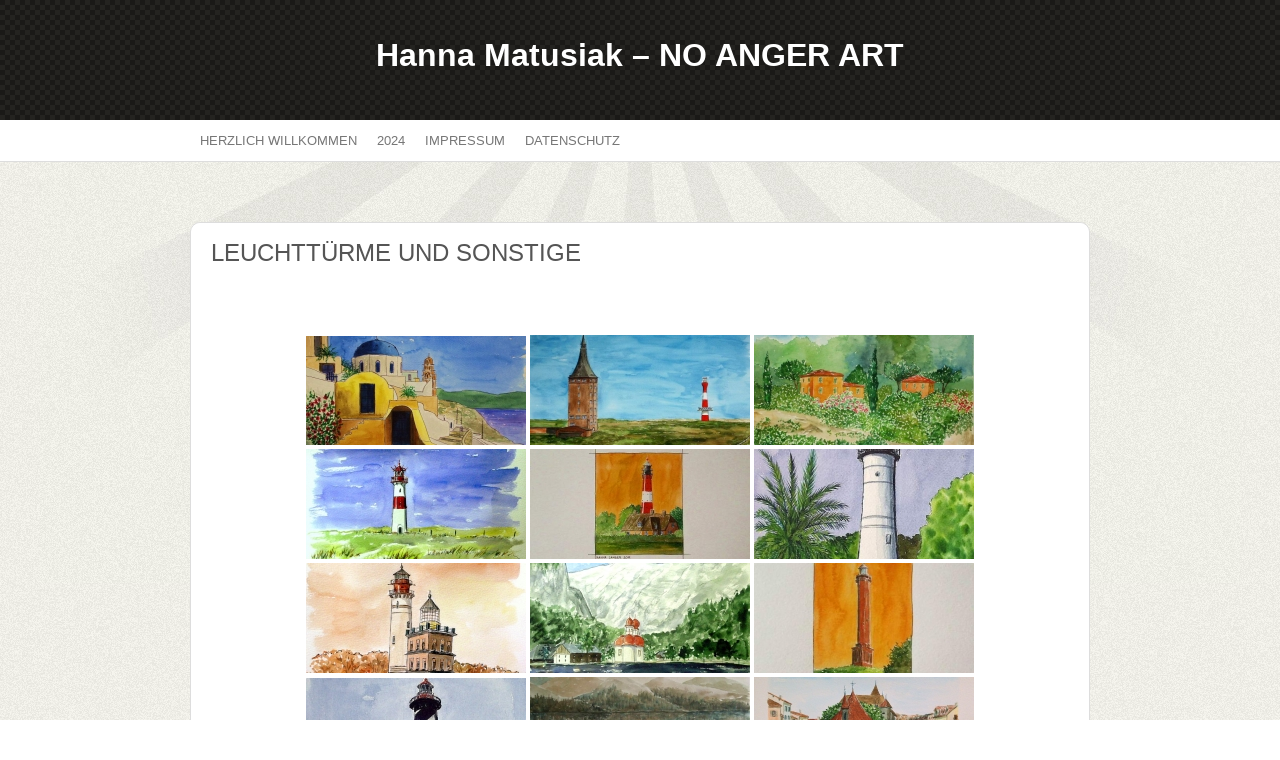

--- FILE ---
content_type: text/html; charset=UTF-8
request_url: http://www.hannalanger.de/leuchtturme-und-sonstige/
body_size: 7054
content:
<!DOCTYPE html PUBLIC "-//W3C//DTD XHTML 1.0 Transitional//EN" "http://www.w3.org/TR/xhtml1/DTD/xhtml1-transitional.dtd">
<html xmlns="http://www.w3.org/1999/xhtml" lang="de">
<head profile="http://gmpg.org/xfn/11">
<meta http-equiv="Content-Type" content="text/html; charset=UTF-8" />
<title>LEUCHTTÜRME UND SONSTIGE | Hanna Matusiak &#8211; NO ANGER ART	</title>
<link rel="shortcut icon" href="http://www.hannalanger.de/wp-content/themes/Framed/favicon.ico" />
<meta name="generator" content="WordPress 5.8.12" />
<link rel="stylesheet" href="http://www.hannalanger.de/wp-content/themes/Framed/style.css" type="text/css" media="screen" />



<link rel="alternate" type="application/rss+xml" title="Hanna Matusiak &#8211; NO ANGER ART RSS Feed" href="http://www.hannalanger.de/feed/" />
<link rel="alternate" type="application/atom+xml" title="Hanna Matusiak &#8211; NO ANGER ART Atom Feed" href="http://www.hannalanger.de/feed/atom/" />
<link rel="pingback" href="http://www.hannalanger.de/xmlrpc.php" />


<meta name='robots' content='max-image-preview:large' />
<link rel='dns-prefetch' href='//use.fontawesome.com' />
<link rel='dns-prefetch' href='//s.w.org' />
<link rel="alternate" type="application/rss+xml" title="Hanna Matusiak - NO ANGER ART &raquo; LEUCHTTÜRME UND SONSTIGE Kommentar-Feed" href="http://www.hannalanger.de/leuchtturme-und-sonstige/feed/" />
		<script type="text/javascript">
			window._wpemojiSettings = {"baseUrl":"https:\/\/s.w.org\/images\/core\/emoji\/13.1.0\/72x72\/","ext":".png","svgUrl":"https:\/\/s.w.org\/images\/core\/emoji\/13.1.0\/svg\/","svgExt":".svg","source":{"concatemoji":"http:\/\/www.hannalanger.de\/wp-includes\/js\/wp-emoji-release.min.js?ver=5.8.12"}};
			!function(e,a,t){var n,r,o,i=a.createElement("canvas"),p=i.getContext&&i.getContext("2d");function s(e,t){var a=String.fromCharCode;p.clearRect(0,0,i.width,i.height),p.fillText(a.apply(this,e),0,0);e=i.toDataURL();return p.clearRect(0,0,i.width,i.height),p.fillText(a.apply(this,t),0,0),e===i.toDataURL()}function c(e){var t=a.createElement("script");t.src=e,t.defer=t.type="text/javascript",a.getElementsByTagName("head")[0].appendChild(t)}for(o=Array("flag","emoji"),t.supports={everything:!0,everythingExceptFlag:!0},r=0;r<o.length;r++)t.supports[o[r]]=function(e){if(!p||!p.fillText)return!1;switch(p.textBaseline="top",p.font="600 32px Arial",e){case"flag":return s([127987,65039,8205,9895,65039],[127987,65039,8203,9895,65039])?!1:!s([55356,56826,55356,56819],[55356,56826,8203,55356,56819])&&!s([55356,57332,56128,56423,56128,56418,56128,56421,56128,56430,56128,56423,56128,56447],[55356,57332,8203,56128,56423,8203,56128,56418,8203,56128,56421,8203,56128,56430,8203,56128,56423,8203,56128,56447]);case"emoji":return!s([10084,65039,8205,55357,56613],[10084,65039,8203,55357,56613])}return!1}(o[r]),t.supports.everything=t.supports.everything&&t.supports[o[r]],"flag"!==o[r]&&(t.supports.everythingExceptFlag=t.supports.everythingExceptFlag&&t.supports[o[r]]);t.supports.everythingExceptFlag=t.supports.everythingExceptFlag&&!t.supports.flag,t.DOMReady=!1,t.readyCallback=function(){t.DOMReady=!0},t.supports.everything||(n=function(){t.readyCallback()},a.addEventListener?(a.addEventListener("DOMContentLoaded",n,!1),e.addEventListener("load",n,!1)):(e.attachEvent("onload",n),a.attachEvent("onreadystatechange",function(){"complete"===a.readyState&&t.readyCallback()})),(n=t.source||{}).concatemoji?c(n.concatemoji):n.wpemoji&&n.twemoji&&(c(n.twemoji),c(n.wpemoji)))}(window,document,window._wpemojiSettings);
		</script>
		<style type="text/css">
img.wp-smiley,
img.emoji {
	display: inline !important;
	border: none !important;
	box-shadow: none !important;
	height: 1em !important;
	width: 1em !important;
	margin: 0 .07em !important;
	vertical-align: -0.1em !important;
	background: none !important;
	padding: 0 !important;
}
</style>
	<link rel='stylesheet' id='sbi_styles-css'  href='http://www.hannalanger.de/wp-content/plugins/instagram-feed/css/sbi-styles.min.css?ver=6.10.0' type='text/css' media='all' />
<link rel='stylesheet' id='wp-block-library-css'  href='http://www.hannalanger.de/wp-includes/css/dist/block-library/style.min.css?ver=5.8.12' type='text/css' media='all' />
<link rel='stylesheet' id='cfblbcss-css'  href='http://www.hannalanger.de/wp-content/plugins/cardoza-facebook-like-box/cardozafacebook.css?ver=5.8.12' type='text/css' media='all' />
<link rel='stylesheet' id='contact-form-7-css'  href='http://www.hannalanger.de/wp-content/plugins/contact-form-7/includes/css/styles.css?ver=5.4.2' type='text/css' media='all' />
<link rel='stylesheet' id='ngg_trigger_buttons-css'  href='http://www.hannalanger.de/wp-content/plugins/nextgen-gallery/products/photocrati_nextgen/modules/nextgen_gallery_display/static/trigger_buttons.css?ver=3.13' type='text/css' media='all' />
<link rel='stylesheet' id='simplelightbox-0-css'  href='http://www.hannalanger.de/wp-content/plugins/nextgen-gallery/products/photocrati_nextgen/modules/lightbox/static/simplelightbox/simple-lightbox.css?ver=3.13' type='text/css' media='all' />
<link rel='stylesheet' id='fontawesome_v4_shim_style-css'  href='https://use.fontawesome.com/releases/v5.3.1/css/v4-shims.css?ver=5.8.12' type='text/css' media='all' />
<link rel='stylesheet' id='fontawesome-css'  href='https://use.fontawesome.com/releases/v5.3.1/css/all.css?ver=5.8.12' type='text/css' media='all' />
<link rel='stylesheet' id='nextgen_basic_thumbnails_style-css'  href='http://www.hannalanger.de/wp-content/plugins/nextgen-gallery/products/photocrati_nextgen/modules/nextgen_basic_gallery/static/thumbnails/nextgen_basic_thumbnails.css?ver=3.13' type='text/css' media='all' />
<link rel='stylesheet' id='nextgen_pagination_style-css'  href='http://www.hannalanger.de/wp-content/plugins/nextgen-gallery/products/photocrati_nextgen/modules/nextgen_pagination/static/style.css?ver=3.13' type='text/css' media='all' />
<link rel='stylesheet' id='nextgen_widgets_style-css'  href='http://www.hannalanger.de/wp-content/plugins/nextgen-gallery/products/photocrati_nextgen/modules/widget/static/widgets.css?ver=3.13' type='text/css' media='all' />
<link rel='stylesheet' id='ngg_basic_slideshow_style-css'  href='http://www.hannalanger.de/wp-content/plugins/nextgen-gallery/products/photocrati_nextgen/modules/nextgen_basic_gallery/static/slideshow/ngg_basic_slideshow.css?ver=3.13' type='text/css' media='all' />
<link rel='stylesheet' id='ngg_slick_slideshow_style-css'  href='http://www.hannalanger.de/wp-content/plugins/nextgen-gallery/products/photocrati_nextgen/modules/nextgen_basic_gallery/static/slideshow/slick/slick.css?ver=3.13' type='text/css' media='all' />
<link rel='stylesheet' id='ngg_slick_slideshow_theme-css'  href='http://www.hannalanger.de/wp-content/plugins/nextgen-gallery/products/photocrati_nextgen/modules/nextgen_basic_gallery/static/slideshow/slick/slick-theme.css?ver=3.13' type='text/css' media='all' />
<link rel='stylesheet' id='nextgen_basic_slideshow_style-css'  href='http://www.hannalanger.de/wp-content/plugins/nextgen-gallery/products/photocrati_nextgen/modules/nextgen_basic_gallery/static/slideshow/ngg_basic_slideshow.css?ver=3.13' type='text/css' media='all' />
<link rel='stylesheet' id='jquery.lightbox.min.css-css'  href='http://www.hannalanger.de/wp-content/plugins/wp-jquery-lightbox/styles/lightbox.min.css?ver=1.4.8.2' type='text/css' media='all' />
<link rel='stylesheet' id='nggallery-css'  href='http://www.hannalanger.de/wp-content/plugins/nextgen-gallery/products/photocrati_nextgen/modules/ngglegacy/css/nggallery.css?ver=3.13' type='text/css' media='all' />
<script type='text/javascript' src='http://www.hannalanger.de/wp-includes/js/jquery/jquery.min.js?ver=3.6.0' id='jquery-core-js'></script>
<script type='text/javascript' src='http://www.hannalanger.de/wp-includes/js/jquery/jquery-migrate.min.js?ver=3.3.2' id='jquery-migrate-js'></script>
<script type='text/javascript' src='http://www.hannalanger.de/wp-content/themes/Framed/js/filterable.js?ver=5.8.12' id='filterable-js'></script>
<script type='text/javascript' src='http://www.hannalanger.de/wp-content/themes/Framed/js/superfish.js?ver=5.8.12' id='superfish-js'></script>
<script type='text/javascript' src='http://www.hannalanger.de/wp-content/themes/Framed/js/effects.js?ver=5.8.12' id='Effects-js'></script>
<script type='text/javascript' src='http://www.hannalanger.de/wp-content/themes/Framed/js/jquery.nivo.slider.pack.js?ver=5.8.12' id='nivo-js'></script>
<script type='text/javascript' src='http://www.hannalanger.de/wp-content/themes/Framed/js/jquery.prettyPhoto.js?ver=5.8.12' id='prettyphoto-js'></script>
<script type='text/javascript' src='http://www.hannalanger.de/wp-content/plugins/cardoza-facebook-like-box/cardozafacebook.js?ver=5.8.12' id='cfblbjs-js'></script>
<script type='text/javascript' id='photocrati_ajax-js-extra'>
/* <![CDATA[ */
var photocrati_ajax = {"url":"http:\/\/www.hannalanger.de\/index.php?photocrati_ajax=1","wp_home_url":"http:\/\/www.hannalanger.de","wp_site_url":"http:\/\/www.hannalanger.de","wp_root_url":"http:\/\/www.hannalanger.de","wp_plugins_url":"http:\/\/www.hannalanger.de\/wp-content\/plugins","wp_content_url":"http:\/\/www.hannalanger.de\/wp-content","wp_includes_url":"http:\/\/www.hannalanger.de\/wp-includes\/","ngg_param_slug":"nggallery"};
/* ]]> */
</script>
<script type='text/javascript' src='http://www.hannalanger.de/wp-content/plugins/nextgen-gallery/products/photocrati_nextgen/modules/ajax/static/ajax.min.js?ver=3.13' id='photocrati_ajax-js'></script>
<script type='text/javascript' src='http://www.hannalanger.de/wp-content/plugins/nextgen-gallery/products/photocrati_nextgen/modules/nextgen_basic_gallery/static/thumbnails/nextgen_basic_thumbnails.js?ver=3.13' id='photocrati-nextgen_basic_thumbnails-js'></script>
<script type='text/javascript' src='https://use.fontawesome.com/releases/v5.3.1/js/v4-shims.js?ver=5.3.1' id='fontawesome_v4_shim-js'></script>
<script type='text/javascript' defer integrity="sha384-kW+oWsYx3YpxvjtZjFXqazFpA7UP/MbiY4jvs+RWZo2+N94PFZ36T6TFkc9O3qoB" crossorigin="anonymous" data-auto-replace-svg="false" data-keep-original-source="false" data-search-pseudo-elements src='https://use.fontawesome.com/releases/v5.3.1/js/all.js?ver=5.3.1' id='fontawesome-js'></script>
<script type='text/javascript' src='http://www.hannalanger.de/wp-content/plugins/nextgen-gallery/products/photocrati_nextgen/modules/nextgen_basic_gallery/static/slideshow/slick/slick-1.8.0-modded.js?ver=3.13' id='ngg_slick-js'></script>
<script type='text/javascript' src='http://www.hannalanger.de/wp-content/plugins/nextgen-gallery/products/photocrati_nextgen/modules/nextgen_basic_gallery/static/slideshow/ngg_basic_slideshow.js?ver=3.13' id='photocrati-nextgen_basic_slideshow-js'></script>
<script type='text/javascript' src='http://www.hannalanger.de/wp-includes/js/swfobject.js?ver=2.2-20120417' id='swfobject-js'></script>
<link rel="https://api.w.org/" href="http://www.hannalanger.de/wp-json/" /><link rel="alternate" type="application/json" href="http://www.hannalanger.de/wp-json/wp/v2/pages/460" /><link rel="EditURI" type="application/rsd+xml" title="RSD" href="http://www.hannalanger.de/xmlrpc.php?rsd" />
<link rel="wlwmanifest" type="application/wlwmanifest+xml" href="http://www.hannalanger.de/wp-includes/wlwmanifest.xml" /> 
<meta name="generator" content="WordPress 5.8.12" />
<link rel="canonical" href="http://www.hannalanger.de/leuchtturme-und-sonstige/" />
<link rel='shortlink' href='http://www.hannalanger.de/?p=460' />
<link rel="alternate" type="application/json+oembed" href="http://www.hannalanger.de/wp-json/oembed/1.0/embed?url=http%3A%2F%2Fwww.hannalanger.de%2Fleuchtturme-und-sonstige%2F" />
<link rel="alternate" type="text/xml+oembed" href="http://www.hannalanger.de/wp-json/oembed/1.0/embed?url=http%3A%2F%2Fwww.hannalanger.de%2Fleuchtturme-und-sonstige%2F&#038;format=xml" />

</head>

<body>

<div id="masthead"> 
	<div id="top"> 
		<div class="blogname">
			<div class="logo">
			<h1><a href="http://www.hannalanger.de/" title="Hanna Matusiak &#8211; NO ANGER ART"> Hanna Matusiak &#8211; NO ANGER ART</a></h1>
			<h2></h2>
			</div>
		</div>
	</div>
	
	<div id="foxmenucontainer">
		<div id="menu" class="menu-menue-container"><ul id="menu-menue" class="sfmenu"><li id="menu-item-1480" class="menu-item menu-item-type-post_type menu-item-object-page menu-item-home menu-item-1480"><a href="http://www.hannalanger.de/">Herzlich Willkommen</a></li>
<li id="menu-item-1848" class="menu-item menu-item-type-post_type menu-item-object-page menu-item-1848"><a href="http://www.hannalanger.de/2024-2/">2024</a></li>
<li id="menu-item-39" class="menu-item menu-item-type-post_type menu-item-object-page menu-item-39"><a href="http://www.hannalanger.de/impressum/">IMPRESSUM</a></li>
<li id="menu-item-1377" class="menu-item menu-item-type-post_type menu-item-object-page menu-item-1377"><a href="http://www.hannalanger.de/datenschutz/">DATENSCHUTZ</a></li>
</ul></div>	
	</div>
</div>

<div id="wrapper">
<div id="casing">
<div id="fullcontent">
		
<div class="post" id="post-460">
	<h2 class="storytitle"><a href="http://www.hannalanger.de/leuchtturme-und-sonstige/" rel="bookmark">LEUCHTTÜRME UND SONSTIGE</a> </h2>
	<div class="storycontent">
		<!-- default-view.php -->
<div
	class="ngg-galleryoverview default-view  ngg-ajax-pagination-none"
	id="ngg-gallery-77b91f845752734d6d1e2902358a53c3-1">

		<!-- Thumbnails -->
				<div id="ngg-image-0" class="ngg-gallery-thumbnail-box " >
				        <div class="ngg-gallery-thumbnail">
            <a href="http://www.hannalanger.de/wp-content/gallery/leuchtturme-und-sonstige/grieschenland1.jpg"
               title=""
               data-src="http://www.hannalanger.de/wp-content/gallery/leuchtturme-und-sonstige/grieschenland1.jpg"
               data-thumbnail="http://www.hannalanger.de/wp-content/gallery/leuchtturme-und-sonstige/thumbs/thumbs_grieschenland1.jpg"
               data-image-id="149"
               data-title="grieschenland1"
               data-description=""
               data-image-slug="grieschenland1"
               class="ngg-simplelightbox" rel="77b91f845752734d6d1e2902358a53c3">
                <img
                    title="grieschenland1"
                    alt="grieschenland1"
                    src="http://www.hannalanger.de/wp-content/gallery/leuchtturme-und-sonstige/thumbs/thumbs_grieschenland1.jpg"
                    width="220"
                    height="109"
                    style="max-width:100%;"
                />
            </a>
        </div>
							</div> 
			
				<div id="ngg-image-1" class="ngg-gallery-thumbnail-box " >
				        <div class="ngg-gallery-thumbnail">
            <a href="http://www.hannalanger.de/wp-content/gallery/leuchtturme-und-sonstige/wangerooge-2006.jpg"
               title=""
               data-src="http://www.hannalanger.de/wp-content/gallery/leuchtturme-und-sonstige/wangerooge-2006.jpg"
               data-thumbnail="http://www.hannalanger.de/wp-content/gallery/leuchtturme-und-sonstige/thumbs/thumbs_wangerooge-2006.jpg"
               data-image-id="155"
               data-title="wangerooge-2006"
               data-description=""
               data-image-slug="wangerooge-2006"
               class="ngg-simplelightbox" rel="77b91f845752734d6d1e2902358a53c3">
                <img
                    title="wangerooge-2006"
                    alt="wangerooge-2006"
                    src="http://www.hannalanger.de/wp-content/gallery/leuchtturme-und-sonstige/thumbs/thumbs_wangerooge-2006.jpg"
                    width="220"
                    height="110"
                    style="max-width:100%;"
                />
            </a>
        </div>
							</div> 
			
				<div id="ngg-image-2" class="ngg-gallery-thumbnail-box " >
				        <div class="ngg-gallery-thumbnail">
            <a href="http://www.hannalanger.de/wp-content/gallery/leuchtturme-und-sonstige/toskanajpg.jpg"
               title=""
               data-src="http://www.hannalanger.de/wp-content/gallery/leuchtturme-und-sonstige/toskanajpg.jpg"
               data-thumbnail="http://www.hannalanger.de/wp-content/gallery/leuchtturme-und-sonstige/thumbs/thumbs_toskanajpg.jpg"
               data-image-id="154"
               data-title="toskanajpg"
               data-description=""
               data-image-slug="toskanajpg"
               class="ngg-simplelightbox" rel="77b91f845752734d6d1e2902358a53c3">
                <img
                    title="toskanajpg"
                    alt="toskanajpg"
                    src="http://www.hannalanger.de/wp-content/gallery/leuchtturme-und-sonstige/thumbs/thumbs_toskanajpg.jpg"
                    width="220"
                    height="110"
                    style="max-width:100%;"
                />
            </a>
        </div>
							</div> 
			
				<div id="ngg-image-3" class="ngg-gallery-thumbnail-box " >
				        <div class="ngg-gallery-thumbnail">
            <a href="http://www.hannalanger.de/wp-content/gallery/leuchtturme-und-sonstige/list-ost.jpg"
               title=""
               data-src="http://www.hannalanger.de/wp-content/gallery/leuchtturme-und-sonstige/list-ost.jpg"
               data-thumbnail="http://www.hannalanger.de/wp-content/gallery/leuchtturme-und-sonstige/thumbs/thumbs_list-ost.jpg"
               data-image-id="153"
               data-title="list-ost"
               data-description=""
               data-image-slug="list-ost"
               class="ngg-simplelightbox" rel="77b91f845752734d6d1e2902358a53c3">
                <img
                    title="list-ost"
                    alt="list-ost"
                    src="http://www.hannalanger.de/wp-content/gallery/leuchtturme-und-sonstige/thumbs/thumbs_list-ost.jpg"
                    width="220"
                    height="110"
                    style="max-width:100%;"
                />
            </a>
        </div>
							</div> 
			
				<div id="ngg-image-4" class="ngg-gallery-thumbnail-box " >
				        <div class="ngg-gallery-thumbnail">
            <a href="http://www.hannalanger.de/wp-content/gallery/leuchtturme-und-sonstige/1-pellworm.jpg"
               title=""
               data-src="http://www.hannalanger.de/wp-content/gallery/leuchtturme-und-sonstige/1-pellworm.jpg"
               data-thumbnail="http://www.hannalanger.de/wp-content/gallery/leuchtturme-und-sonstige/thumbs/thumbs_1-pellworm.jpg"
               data-image-id="140"
               data-title="1-pellworm"
               data-description=""
               data-image-slug="1-pellworm"
               class="ngg-simplelightbox" rel="77b91f845752734d6d1e2902358a53c3">
                <img
                    title="1-pellworm"
                    alt="1-pellworm"
                    src="http://www.hannalanger.de/wp-content/gallery/leuchtturme-und-sonstige/thumbs/thumbs_1-pellworm.jpg"
                    width="220"
                    height="110"
                    style="max-width:100%;"
                />
            </a>
        </div>
							</div> 
			
				<div id="ngg-image-5" class="ngg-gallery-thumbnail-box " >
				        <div class="ngg-gallery-thumbnail">
            <a href="http://www.hannalanger.de/wp-content/gallery/leuchtturme-und-sonstige/key-west.jpg"
               title=""
               data-src="http://www.hannalanger.de/wp-content/gallery/leuchtturme-und-sonstige/key-west.jpg"
               data-thumbnail="http://www.hannalanger.de/wp-content/gallery/leuchtturme-und-sonstige/thumbs/thumbs_key-west.jpg"
               data-image-id="152"
               data-title="key-west"
               data-description=""
               data-image-slug="key-west"
               class="ngg-simplelightbox" rel="77b91f845752734d6d1e2902358a53c3">
                <img
                    title="key-west"
                    alt="key-west"
                    src="http://www.hannalanger.de/wp-content/gallery/leuchtturme-und-sonstige/thumbs/thumbs_key-west.jpg"
                    width="220"
                    height="110"
                    style="max-width:100%;"
                />
            </a>
        </div>
							</div> 
			
				<div id="ngg-image-6" class="ngg-gallery-thumbnail-box " >
				        <div class="ngg-gallery-thumbnail">
            <a href="http://www.hannalanger.de/wp-content/gallery/leuchtturme-und-sonstige/kap-arkona.jpg"
               title=""
               data-src="http://www.hannalanger.de/wp-content/gallery/leuchtturme-und-sonstige/kap-arkona.jpg"
               data-thumbnail="http://www.hannalanger.de/wp-content/gallery/leuchtturme-und-sonstige/thumbs/thumbs_kap-arkona.jpg"
               data-image-id="151"
               data-title="kap-arkona"
               data-description=""
               data-image-slug="kap-arkona"
               class="ngg-simplelightbox" rel="77b91f845752734d6d1e2902358a53c3">
                <img
                    title="kap-arkona"
                    alt="kap-arkona"
                    src="http://www.hannalanger.de/wp-content/gallery/leuchtturme-und-sonstige/thumbs/thumbs_kap-arkona.jpg"
                    width="220"
                    height="110"
                    style="max-width:100%;"
                />
            </a>
        </div>
							</div> 
			
				<div id="ngg-image-7" class="ngg-gallery-thumbnail-box " >
				        <div class="ngg-gallery-thumbnail">
            <a href="http://www.hannalanger.de/wp-content/gallery/leuchtturme-und-sonstige/k_nigsee.jpg"
               title=""
               data-src="http://www.hannalanger.de/wp-content/gallery/leuchtturme-und-sonstige/k_nigsee.jpg"
               data-thumbnail="http://www.hannalanger.de/wp-content/gallery/leuchtturme-und-sonstige/thumbs/thumbs_k_nigsee.jpg"
               data-image-id="150"
               data-title="k_nigsee"
               data-description=""
               data-image-slug="k_nigsee"
               class="ngg-simplelightbox" rel="77b91f845752734d6d1e2902358a53c3">
                <img
                    title="k_nigsee"
                    alt="k_nigsee"
                    src="http://www.hannalanger.de/wp-content/gallery/leuchtturme-und-sonstige/thumbs/thumbs_k_nigsee.jpg"
                    width="220"
                    height="110"
                    style="max-width:100%;"
                />
            </a>
        </div>
							</div> 
			
				<div id="ngg-image-8" class="ngg-gallery-thumbnail-box " >
				        <div class="ngg-gallery-thumbnail">
            <a href="http://www.hannalanger.de/wp-content/gallery/leuchtturme-und-sonstige/2-norderney.jpg"
               title=""
               data-src="http://www.hannalanger.de/wp-content/gallery/leuchtturme-und-sonstige/2-norderney.jpg"
               data-thumbnail="http://www.hannalanger.de/wp-content/gallery/leuchtturme-und-sonstige/thumbs/thumbs_2-norderney.jpg"
               data-image-id="141"
               data-title="2-norderney"
               data-description=""
               data-image-slug="2-norderney"
               class="ngg-simplelightbox" rel="77b91f845752734d6d1e2902358a53c3">
                <img
                    title="2-norderney"
                    alt="2-norderney"
                    src="http://www.hannalanger.de/wp-content/gallery/leuchtturme-und-sonstige/thumbs/thumbs_2-norderney.jpg"
                    width="220"
                    height="110"
                    style="max-width:100%;"
                />
            </a>
        </div>
							</div> 
			
				<div id="ngg-image-9" class="ngg-gallery-thumbnail-box " >
				        <div class="ngg-gallery-thumbnail">
            <a href="http://www.hannalanger.de/wp-content/gallery/leuchtturme-und-sonstige/florida1.jpg"
               title=""
               data-src="http://www.hannalanger.de/wp-content/gallery/leuchtturme-und-sonstige/florida1.jpg"
               data-thumbnail="http://www.hannalanger.de/wp-content/gallery/leuchtturme-und-sonstige/thumbs/thumbs_florida1.jpg"
               data-image-id="148"
               data-title="florida1"
               data-description=""
               data-image-slug="florida1"
               class="ngg-simplelightbox" rel="77b91f845752734d6d1e2902358a53c3">
                <img
                    title="florida1"
                    alt="florida1"
                    src="http://www.hannalanger.de/wp-content/gallery/leuchtturme-und-sonstige/thumbs/thumbs_florida1.jpg"
                    width="220"
                    height="109"
                    style="max-width:100%;"
                />
            </a>
        </div>
							</div> 
			
				<div id="ngg-image-10" class="ngg-gallery-thumbnail-box " >
				        <div class="ngg-gallery-thumbnail">
            <a href="http://www.hannalanger.de/wp-content/gallery/leuchtturme-und-sonstige/bild3.jpg"
               title=""
               data-src="http://www.hannalanger.de/wp-content/gallery/leuchtturme-und-sonstige/bild3.jpg"
               data-thumbnail="http://www.hannalanger.de/wp-content/gallery/leuchtturme-und-sonstige/thumbs/thumbs_bild3.jpg"
               data-image-id="147"
               data-title="bild3"
               data-description=""
               data-image-slug="bild3"
               class="ngg-simplelightbox" rel="77b91f845752734d6d1e2902358a53c3">
                <img
                    title="bild3"
                    alt="bild3"
                    src="http://www.hannalanger.de/wp-content/gallery/leuchtturme-und-sonstige/thumbs/thumbs_bild3.jpg"
                    width="220"
                    height="110"
                    style="max-width:100%;"
                />
            </a>
        </div>
							</div> 
			
				<div id="ngg-image-11" class="ngg-gallery-thumbnail-box " >
				        <div class="ngg-gallery-thumbnail">
            <a href="http://www.hannalanger.de/wp-content/gallery/leuchtturme-und-sonstige/annecy-aqua.jpg"
               title=""
               data-src="http://www.hannalanger.de/wp-content/gallery/leuchtturme-und-sonstige/annecy-aqua.jpg"
               data-thumbnail="http://www.hannalanger.de/wp-content/gallery/leuchtturme-und-sonstige/thumbs/thumbs_annecy-aqua.jpg"
               data-image-id="146"
               data-title="annecy-aqua"
               data-description=""
               data-image-slug="annecy-aqua"
               class="ngg-simplelightbox" rel="77b91f845752734d6d1e2902358a53c3">
                <img
                    title="annecy-aqua"
                    alt="annecy-aqua"
                    src="http://www.hannalanger.de/wp-content/gallery/leuchtturme-und-sonstige/thumbs/thumbs_annecy-aqua.jpg"
                    width="220"
                    height="110"
                    style="max-width:100%;"
                />
            </a>
        </div>
							</div> 
			
				<div id="ngg-image-12" class="ngg-gallery-thumbnail-box " >
				        <div class="ngg-gallery-thumbnail">
            <a href="http://www.hannalanger.de/wp-content/gallery/leuchtturme-und-sonstige/6-haamsted.jpg"
               title=""
               data-src="http://www.hannalanger.de/wp-content/gallery/leuchtturme-und-sonstige/6-haamsted.jpg"
               data-thumbnail="http://www.hannalanger.de/wp-content/gallery/leuchtturme-und-sonstige/thumbs/thumbs_6-haamsted.jpg"
               data-image-id="144"
               data-title="6-haamsted"
               data-description=""
               data-image-slug="6-haamsted"
               class="ngg-simplelightbox" rel="77b91f845752734d6d1e2902358a53c3">
                <img
                    title="6-haamsted"
                    alt="6-haamsted"
                    src="http://www.hannalanger.de/wp-content/gallery/leuchtturme-und-sonstige/thumbs/thumbs_6-haamsted.jpg"
                    width="220"
                    height="110"
                    style="max-width:100%;"
                />
            </a>
        </div>
							</div> 
			
				<div id="ngg-image-13" class="ngg-gallery-thumbnail-box " >
				        <div class="ngg-gallery-thumbnail">
            <a href="http://www.hannalanger.de/wp-content/gallery/leuchtturme-und-sonstige/amrumer-leuchtturm.jpg"
               title=""
               data-src="http://www.hannalanger.de/wp-content/gallery/leuchtturme-und-sonstige/amrumer-leuchtturm.jpg"
               data-thumbnail="http://www.hannalanger.de/wp-content/gallery/leuchtturme-und-sonstige/thumbs/thumbs_amrumer-leuchtturm.jpg"
               data-image-id="145"
               data-title="amrumer-leuchtturm"
               data-description=""
               data-image-slug="amrumer-leuchtturm"
               class="ngg-simplelightbox" rel="77b91f845752734d6d1e2902358a53c3">
                <img
                    title="amrumer-leuchtturm"
                    alt="amrumer-leuchtturm"
                    src="http://www.hannalanger.de/wp-content/gallery/leuchtturme-und-sonstige/thumbs/thumbs_amrumer-leuchtturm.jpg"
                    width="220"
                    height="110"
                    style="max-width:100%;"
                />
            </a>
        </div>
							</div> 
			
				<div id="ngg-image-14" class="ngg-gallery-thumbnail-box " >
				        <div class="ngg-gallery-thumbnail">
            <a href="http://www.hannalanger.de/wp-content/gallery/leuchtturme-und-sonstige/4-dornbusch.jpg"
               title=""
               data-src="http://www.hannalanger.de/wp-content/gallery/leuchtturme-und-sonstige/4-dornbusch.jpg"
               data-thumbnail="http://www.hannalanger.de/wp-content/gallery/leuchtturme-und-sonstige/thumbs/thumbs_4-dornbusch.jpg"
               data-image-id="143"
               data-title="4-dornbusch"
               data-description=""
               data-image-slug="4-dornbusch"
               class="ngg-simplelightbox" rel="77b91f845752734d6d1e2902358a53c3">
                <img
                    title="4-dornbusch"
                    alt="4-dornbusch"
                    src="http://www.hannalanger.de/wp-content/gallery/leuchtturme-und-sonstige/thumbs/thumbs_4-dornbusch.jpg"
                    width="220"
                    height="110"
                    style="max-width:100%;"
                />
            </a>
        </div>
							</div> 
			
				<div id="ngg-image-15" class="ngg-gallery-thumbnail-box " >
				        <div class="ngg-gallery-thumbnail">
            <a href="http://www.hannalanger.de/wp-content/gallery/leuchtturme-und-sonstige/3-kampen.jpg"
               title=""
               data-src="http://www.hannalanger.de/wp-content/gallery/leuchtturme-und-sonstige/3-kampen.jpg"
               data-thumbnail="http://www.hannalanger.de/wp-content/gallery/leuchtturme-und-sonstige/thumbs/thumbs_3-kampen.jpg"
               data-image-id="142"
               data-title="3-kampen"
               data-description=""
               data-image-slug="3-kampen"
               class="ngg-simplelightbox" rel="77b91f845752734d6d1e2902358a53c3">
                <img
                    title="3-kampen"
                    alt="3-kampen"
                    src="http://www.hannalanger.de/wp-content/gallery/leuchtturme-und-sonstige/thumbs/thumbs_3-kampen.jpg"
                    width="220"
                    height="110"
                    style="max-width:100%;"
                />
            </a>
        </div>
							</div> 
			
	
	<br style="clear: both" />

	
		<!-- Pagination -->
	<div class='ngg-clear'></div>	</div>

		<div class="clear"></div>
		</div>

</div>
	
</div>
<div class='clear'></div>
</div>
</div>	

<div class='bottom'>

<div class="bottomcover">

<div class='bottombox latestpics'>
<h3> Letzte Bilder </h3>

<ul>
</ul>

</div>

<div class='bottombox'>
<h3> Letzter Blogeintrag </h3>
	<ul class="recposts">
				    </ul>
</div>

<div class='boxlast'>
<h3> O mnie</h3>
<p>
</p>
<div class='feedlist'>
<ul>
	<li><a href="http://www.hannalanger.de/feed/" ><img src="http://www.hannalanger.de/wp-content/themes/Framed/images/rss.png" title="subscribe" alt="RSS"/></a></li>
	<li><a href="http://del.icio.us/post?url=http://www.hannalanger.de"><img src="http://www.hannalanger.de/wp-content/themes/Framed/images/delicious.png" title="Delicious" alt="Delicious"/> </a> </li>
	<li><a href=" "><img src="http://www.hannalanger.de/wp-content/themes/Framed/images/flickr.png" title="Flickr" alt="Flickr"/> </a></li>
	<li><a href="https://www.facebook.com/profile.php?id=100013289940201"><img src="http://www.hannalanger.de/wp-content/themes/Framed/images/facebook.png" title="Facebook" alt="Facebook"/> </a></li> 
	<li><a href=" "><img src="http://www.hannalanger.de/wp-content/themes/Framed/images/linkedin.png" title="linkedin" alt="linkedin"/> </a></li> 
	<li><a href="http://twitter.com/"><img src="http://www.hannalanger.de/wp-content/themes/Framed/images/twitter.png" title="Twitter" alt="Twitter"/></a></li> 
</ul>
</div>
</div>
<div class='clear'></div>
</div>	
<div class='clear'></div>
</div>

<div id="footer">
	
<div class="fleft">
	Webdesign by M. Immink</div>

<div class="fright">
<ul>
	<li>Copyright &copy; 2026 Hanna Matusiak &#8211; NO ANGER ART </li>

</ul>
</div>
</div>
	<script>
			var modal = document.getElementById('cfblb_modal');
		if(modal)
		{
				var span = document.getElementsByClassName("cfblb_close")[0];

				span.onclick = function() {
					modal.style.display = "none";
				}
				
				window.onclick = function(event) {
					if (event.target == modal) {
						modal.style.display = "none";
					}
				}
		}		
	</script>
<!-- Instagram Feed JS -->
<script type="text/javascript">
var sbiajaxurl = "http://www.hannalanger.de/wp-admin/admin-ajax.php";
</script>
<script type='text/javascript' src='http://www.hannalanger.de/wp-includes/js/comment-reply.min.js?ver=5.8.12' id='comment-reply-js'></script>
<script type='text/javascript' src='http://www.hannalanger.de/wp-includes/js/dist/vendor/regenerator-runtime.min.js?ver=0.13.7' id='regenerator-runtime-js'></script>
<script type='text/javascript' src='http://www.hannalanger.de/wp-includes/js/dist/vendor/wp-polyfill.min.js?ver=3.15.0' id='wp-polyfill-js'></script>
<script type='text/javascript' id='contact-form-7-js-extra'>
/* <![CDATA[ */
var wpcf7 = {"api":{"root":"http:\/\/www.hannalanger.de\/wp-json\/","namespace":"contact-form-7\/v1"},"cached":"1"};
/* ]]> */
</script>
<script type='text/javascript' src='http://www.hannalanger.de/wp-content/plugins/contact-form-7/includes/js/index.js?ver=5.4.2' id='contact-form-7-js'></script>
<script type='text/javascript' id='ngg_common-js-extra'>
/* <![CDATA[ */

var galleries = {};
galleries.gallery_77b91f845752734d6d1e2902358a53c3 = {"id":null,"ids":null,"source":"galleries","src":"","container_ids":["9"],"album_ids":[],"tag_ids":[],"display_type":"photocrati-nextgen_basic_thumbnails","display":"","exclusions":[],"order_by":"sortorder","order_direction":"ASC","image_ids":[],"entity_ids":[],"tagcloud":false,"returns":"included","slug":null,"sortorder":[],"display_settings":{"override_thumbnail_settings":"0","thumbnail_width":"110","thumbnail_height":"110","thumbnail_crop":"1","images_per_page":"40","number_of_columns":"0","ajax_pagination":"0","show_all_in_lightbox":"1","use_imagebrowser_effect":"0","show_slideshow_link":"0","slideshow_link_text":"[Show as slideshow]","display_view":"default-view.php","template":"","use_lightbox_effect":true,"display_no_images_error":1,"disable_pagination":0,"thumbnail_quality":"100","thumbnail_watermark":0,"ngg_triggers_display":"never","_errors":[]},"excluded_container_ids":[],"maximum_entity_count":500,"__defaults_set":true,"_errors":[],"ID":"77b91f845752734d6d1e2902358a53c3"};
galleries.gallery_77b91f845752734d6d1e2902358a53c3.wordpress_page_root = "http:\/\/www.hannalanger.de\/leuchtturme-und-sonstige\/";
var nextgen_lightbox_settings = {"static_path":"http:\/\/www.hannalanger.de\/wp-content\/plugins\/nextgen-gallery\/products\/photocrati_nextgen\/modules\/lightbox\/static\/{placeholder}","context":"nextgen_images"};
galleries.gallery_059eb262ea2f8cefc0fe7c9b370bda40 = {"id":null,"ids":null,"source":"galleries","src":"","container_ids":["14"],"gallery_ids":[],"album_ids":[],"tag_ids":[],"display_type":"photocrati-nextgen_basic_slideshow","display":"","exclusions":[],"order_by":"sortorder","order_direction":"ASC","image_ids":[],"entity_ids":[],"tagcloud":false,"returns":"included","slug":"widget-slideshow-2","sortorder":[],"display_settings":{"gallery_width":200,"gallery_height":120,"autoplay":"1","pauseonhover":"1","arrows":"0","transition_style":"fade","interval":"3000","transition_speed":"300","show_thumbnail_link":false,"thumbnail_link_text":"[Show picture list]","display_view":"default","use_lightbox_effect":true,"template":"","ngg_triggers_display":"never","_errors":[],"entity_types":["image"],"show_slideshow_link":false,"use_imagebrowser_effect":false},"excluded_container_ids":[],"maximum_entity_count":500,"__defaults_set":true,"_errors":[],"ID":"059eb262ea2f8cefc0fe7c9b370bda40"};
galleries.gallery_059eb262ea2f8cefc0fe7c9b370bda40.wordpress_page_root = "http:\/\/www.hannalanger.de\/leuchtturme-und-sonstige\/";
var nextgen_lightbox_settings = {"static_path":"http:\/\/www.hannalanger.de\/wp-content\/plugins\/nextgen-gallery\/products\/photocrati_nextgen\/modules\/lightbox\/static\/{placeholder}","context":"nextgen_images"};
/* ]]> */
</script>
<script type='text/javascript' src='http://www.hannalanger.de/wp-content/plugins/nextgen-gallery/products/photocrati_nextgen/modules/nextgen_gallery_display/static/common.js?ver=3.13' id='ngg_common-js'></script>
<script type='text/javascript' id='ngg_common-js-after'>
            var nggLastTimeoutVal = 1000;

			var nggRetryFailedImage = function(img) {
				setTimeout(function(){
					img.src = img.src;
				}, nggLastTimeoutVal);
			
				nggLastTimeoutVal += 500;
			}
        

            var nggLastTimeoutVal = 1000;

			var nggRetryFailedImage = function(img) {
				setTimeout(function(){
					img.src = img.src;
				}, nggLastTimeoutVal);
			
				nggLastTimeoutVal += 500;
			}
        
</script>
<script type='text/javascript' src='http://www.hannalanger.de/wp-content/plugins/nextgen-gallery/products/photocrati_nextgen/modules/lightbox/static/lightbox_context.js?ver=3.13' id='ngg_lightbox_context-js'></script>
<script type='text/javascript' src='http://www.hannalanger.de/wp-content/plugins/nextgen-gallery/products/photocrati_nextgen/modules/lightbox/static/simplelightbox/simple-lightbox.js?ver=3.13' id='simplelightbox-0-js'></script>
<script type='text/javascript' src='http://www.hannalanger.de/wp-content/plugins/nextgen-gallery/products/photocrati_nextgen/modules/lightbox/static/simplelightbox/nextgen_simple_lightbox_init.js?ver=3.13' id='simplelightbox-1-js'></script>
<script type='text/javascript' src='http://www.hannalanger.de/wp-content/plugins/wp-jquery-lightbox/jquery.touchwipe.min.js?ver=1.4.8.2' id='wp-jquery-lightbox-swipe-js'></script>
<script type='text/javascript' id='wp-jquery-lightbox-js-extra'>
/* <![CDATA[ */
var JQLBSettings = {"showTitle":"1","showCaption":"1","showNumbers":"1","fitToScreen":"1","resizeSpeed":"400","showDownload":"0","navbarOnTop":"0","marginSize":"5","slideshowSpeed":"4000","prevLinkTitle":"Vorheriges Bild","nextLinkTitle":"N\u00e4chstes Bild","closeTitle":"Bildergalerie schlie\u00dfen","image":"Bild ","of":" von ","download":"Herunterladen","pause":"(Diashow anhalten)","play":"(Diashow starten)"};
/* ]]> */
</script>
<script type='text/javascript' src='http://www.hannalanger.de/wp-content/plugins/wp-jquery-lightbox/jquery.lightbox.min.js?ver=1.4.8.2' id='wp-jquery-lightbox-js'></script>
<script type='text/javascript' src='http://www.hannalanger.de/wp-includes/js/wp-embed.min.js?ver=5.8.12' id='wp-embed-js'></script>
</body>
</html>      

<!-- Page cached by LiteSpeed Cache 6.5.1 on 2026-01-26 18:20:54 -->

--- FILE ---
content_type: text/css
request_url: http://www.hannalanger.de/wp-content/themes/Framed/style.css
body_size: 287
content:
/*
Theme Name:Framed
Description:Photoblog theme from web2feel.com.
Author: jinsona designs
Version:1.0
Author URI: www.web2feel.com
Tags: Photo, Photographers, Portfolio, Images, Photoblog, Blog, Galleries, jQuery, Jinsona, web2feel, lightbox.
*/

/* Importing CSS Styles */

@import url( 'css/structure.css' );
@import url( 'css/default.css' );
@import url( 'css/comments.css' );
@import url( 'css/pagenavi.css' );
@import url( 'css/photo.css' );
@import url( 'css/nivo.css' );
@import url( 'css/prettyphoto.css' );


--- FILE ---
content_type: text/css
request_url: http://www.hannalanger.de/wp-content/themes/Framed/css/structure.css
body_size: 2260
content:
/* The Outer cover */

#wrapper {
	margin:0px auto ;
	background:url(../images/wrap.jpg) top center no-repeat;
	padding:30px 0px;
	}
	
#casing{
	padding:0px;
	margin:0px auto;
	width:900px;
}

/* TOP */
#masthead{
	height:162px;
}

#top{
	margin:0px auto;
	position:relative;
	height:120px;
	background:url("../images/top.png");
	}

.blogname{
	margin:0px auto;
	width:1000px;
	
}
.logo{
	margin:0px 0px;
	text-align:center;
	padding-top:35px;
}

.logo h1{
	font-size:32px;

}

.logo h1 a:link, .logo h1 a:visited{
	color:#fff;
}

.logo h1 a:hover{
	color:#fff;
}

.logo h2 {
	color:#888;
	font-size:16px;
}

/* Social bookmarks */

.feedlist{
	height:33px;

	right:10px;
	top:80px;
}
.feedlist ul {
	list-style:none;
}

.feedlist ul li{
	float:left;
	margin:0px 5px;

}
/* PRIMARY NAVIGATION		 */

#foxmenucontainer{
	height:40px;
	font: 13px Georgia,Tahoma,verdana, sans-serif;
	text-transform:uppercase;
	clear:both;
	background:#fff;
	border-top:1px solid #fff;
	border-bottom:1px solid #ddd;
	}
	
#menu {
	width:900px;
	margin: 0 auto 0;

	}
	
#menu ul {
	width: 100%;
	float: left;
	list-style: none;
	margin: 0;
	padding: 0;
	}
	
#menu li {
	float: left;
	list-style: none;
	margin: 0;
	padding: 0;
	line-height:40px;
	}
	
#menu li a {

	color: #777;
	display: block;
    margin: 0;
	padding: 0px 10px;
	text-transform: uppercase;
	text-decoration: none;
	position: relative;

	}

#menu li a:hover, #menu li a:active, #menu .current_page_item a  {
	color: #333;
	}
	
#menu li a.sf-with-ul {
	padding-right: 20px;
	}	
	
#menu li a .sf-sub-indicator {

	display: block;
	width: 10px;
	height: 10px;
	text-indent: -9999px;
	overflow: hidden;
	position: absolute;
	top: 19px;
	right: 5px;
	}
	
#menu li li a, #menu li li a:link, #menu li li a:visited {
	background: #fff;
	color: #777;
	width: 148px; 
	font-family: Arial, Tahoma, Verdana;
	margin: 0;
	padding: 0px 10px;
	line-height:30px;
	border-left: 1px solid #ddd;
	border-right: 1px solid #ddd;
	border-bottom: 1px solid #ddd;
	text-transform: none;
	position: relative;
	}
	
#menu li li a:hover, #menu li li a:active {
	background: #fafafa;
	color: #333;
	}

#menu li li a .sf-sub-indicator {

	top: 10px;
	}

#menu li ul {
	z-index: 9999;
	position: absolute;
	left: -999em;
	height: auto;
	width: 170px;
	margin: 0;
	padding: 0;
	}

#menu li ul a { 
	width: 150px;
	}

#menu li ul a:hover, #menu li ul a:active { 
	}

#menu li ul ul {
	margin: -31px 0 0 169px;
	}

#menu li:hover ul ul, #menu li:hover ul ul ul, #menu li.sfHover ul ul, #menu li.sfHover ul ul ul {
	left: -999em;
	}

#menu li:hover ul, #menu li li:hover ul, #menu li li li:hover ul, #menu li.sfHover ul, #menu li li.sfHover ul, #menu li li li.sfHover ul {
	left: auto;
	}

#menu li:hover, #menu li.sfHover { 
	position: static;
	}
	

/* HOME PAGE */

#homegallery{
	position:relative;
	width:900px;
	margin:30px auto 25px;
	background:url(../images/homeshadow.png) bottom no-repeat;
	padding-bottom:23px;
}

#welcome{
	font-style:italic;
	text-align:center;
	padding:20px 0px;
}

#welcome h2{
	color:#282c2f;
	font-size:26px;
	padding:10px 10px;
	margin:0px auto;
	font-weight:normal;

}

#welcome p{
	padding:10px 0px;
	color:#282c2f;
	line-height:22px;
	margin-bottom:20px;
	
}


/* FOOTER */

.bottom{
	background:#fff ;
	padding:10px 0px;

}
.bottomcover{
	width:900px;
	margin:0px auto;


}

.bottombox{
	width:280px;
	float:left;
	margin-right:30px;
}

ul.recposts{
	list-style:none;
	color:#555;
}

ul.recposts li{
	margin:5px 0px 10px 0px;
	font-size:12px;
	padding-bottom:10px;
	border-bottom:1px solid #fff;
}

ul.recposts a{
	color:#222;
	
}

.boxlast h3,.bottombox h3{
	padding:20px 0px 20px 0px;
	color:#555;
	font-weight:normal;
	font-size:20px;
}

.boxlast p,.bottombox p{
	padding:5px 0px;
	color:#555;
	line-height:20px;
	
}

.boxlast{
	float:right;
	width:280px;

}

.boxlast ul{
	list-style:none;

}
.boxlast ul li{
	padding:0px 0px 10px 0px;

}

.boxlast ul li a:link,.boxlast ul li a:visited{
	color:#555;
}

.boxlast ul li a:hover{
	color:#ddd;
}

.latestpics ul{
	list-style:none;
	position:relative;	
}
.latestpics ul li{
	list-style:none;
	float:left;
	margin:5px 16px 10px 0px;
	padding:0px;
position:relative;	
}


.lastlpic{
	float:right!important;
	margin:5px 0px 10px 0px!important;
}
img.latestpic{
	display:block;
	border:1px solid #fff;
	
}
img.mypic{
	border:5px solid #222;
	float:left;
	margin:0px 10px 0px 0px;

}

#footer{
	background:url(../images/body.png);
	padding:10px 0px;
	overflow:auto;
	font-family:Arial;
		color:#777;
}


.fright{
	float:right;
	margin:10px 20px;
	
}

.fright ul{
	list-style:none;
	width:400px;

}

.fright ul li{
	float:right;
	padding:0px 0px;
	font-size:12px;
	width:400px;
	text-align:right;
}

.fright ul li a:link, .fright ul li a:visited{
	color:#777;
	line-height:16px;
}

.fright ul li a:hover{
	color:#777;
}



.fleft{
	float:left;
	margin:10px 20px;
	width:400px;
}



/* BLOG */

#content{
	padding: 10px 0px 30px 0px;
	width:680px;
	float:left;
}
#fullcontent{
	padding: 10px 0px 30px 0px;
	width:900px;
}

.post{
	margin:20px 0px;
	background:#fff;
	-moz-border-radius: 10px;
	-webkit-border-radius: 10px;
	border-radius: 10px;
	border:1px solid #ddd;
}

h2.storytitle{
	background:#fff;	
	-moz-border-radius-topleft:10px;
	-moz-border-radius-topright:10px;
	-webkit-border-top-left-radius:10px;
	-webkit-border-top-right-radius:10px;
	border-top-left-radius:10px;
	border-top-right-radius:10px;
	padding:15px 20px;
	font-size:24px;
	font-weight:normal;
	color:#555;
	
}

h2.storytitle a:link,h2.storytitle a:visited{
	color:#555;
}

.meta{
	background:#eee;
	color:#555;
	padding:5px 20px;
	font-size:10px;
	text-transform:uppercase;
	overflow:hidden;
	font-family:arial;
}
.meta a:link,.meta a:visited{
	color:#555;
}

.meta a:hover{
	color:#222;
}


.storycontent{
	color:#666;
	padding:10px 20px;
}

.storycontent p{
	padding:10px 0px;	
	line-height:22px;
}

.storycontent a:link,
.storycontent a:visited {
	color: #0593c7;
	background-color: transparent;
}
.storycontent a:hover {
	color:#0579a4;
	background-color: transparent;
	text-decoration: none;
}

.storycontent ul, .storycontent ol{
  margin: .4em 0 1em;
  line-height: 150%;
}


.storycontent ul li, .storycontent ol li{
  list-style-position:inside;
  margin-left: 1.6em;
}


/* 
SIDEBAR */


.sidebar{
	float:right;

	width:200px;
	padding-top:30px;
}

.sidetitl{
	padding: 6px 0px 6px 0px;
	color:#444;
	font-size:16px;
	position:relative;
	font-weight:normal;
	margin:5px 0px;
	text-transform:uppercase;
	border-bottom:5px solid #fff;
	}

.sidebox{
	float:left;
	width:200px;
	padding-top:0px;
	font-size:12px;
	margin:0px 0px 10px 0px;
	display:inline;
	overflow:hidden;

	}


	
.sidebox ul {
	list-style-type: none;
	margin: 0 ;
	padding: 0;

	}
.sidebox li{
	list-style-type: none;
	margin: 0 ;
	padding: 0;

	}
.sidebox ul ul  {
	list-style-type: none;
	margin: 0;
	padding: 0px 0px 10px 0px;
	background-repeat:no-repeat;
		}

.sidebox ul ul ul {
	list-style-type: none;
	margin: 0;
	padding: 0;
	border:0;
	}

.sidebox ul ul ul ul {
	list-style-type: none;
	margin: 0;
	padding: 0;
	border:0;

	}
	
.sidebox ul li {
	height:100%;
	line-height:28px;
	float: left; 
	clear: left;	
	width: 200px;
	list-style-type: none;
	overflow:hidden;
	}

.sidebox ul li a:link, .sidebox ul li a:visited {
	color:#777;
	text-decoration: none;
	padding: 0px 0px 0px 0px;
	display:block;
	border-bottom:1px solid #ddd;
	}

.sidebox ul li a:hover {

	color: #333;
	}

.sidebox p {
	padding: 7px 10px;
	margin:0;
	}
.sidebox div {
	padding: 5px 0px;
	margin:0;
	}
.sidebox table {
	width:100%;
	text-align:center;
	color:#787d7f;
	}	
	
li.recentcomments{
	
	padding-left:5px;
}	
	
#wp-calendar{
	width: 100%;
	padding: 0 0 15px;

}

#wp-calendar caption{
	padding: 0px 5px ;
	font-size:14px;
	color:#444;
}

#wp-calendar th, #wp-calendar td{
	padding: 5px;
	text-align:center;
	background:#555;
	color:#fff;
}
#wp-calendar td{

	color:#444;
}
#wp-calendar td a{
	background:#fff;
	padding: 3px;
}
#wp-calendar td{
	background:transparent;
}
#wp-calendar td, table#wp-calendar th{
	padding: 2px 0;
}	

h2.pagetitle{

	font-weight:normal;
	color:#666;
	font-size:16px;
	text-shadow:1px 1px 1px #fff;
	margin-top:10px;
}

--- FILE ---
content_type: text/css
request_url: http://www.hannalanger.de/wp-content/themes/Framed/css/default.css
body_size: 1710
content:
/* Deafults */

html, body, div, span, applet, object, iframe,
h1, h2, h3, h4, h5, h6, p, blockquote, pre,
a, abbr, acronym, address, big, cite, code,
del, dfn, em, font,  ins, kbd, q, s, samp,
small, strike, strong, sub, sup, tt, var,
dl, dt, dd, ol, ul, li,
fieldset, form, label, legend,
table, caption, tbody, tfoot, thead, tr, th, td{
	margin: 0px;
	padding: 0px;
}

body {
	margin:0 auto;
	padding:0px 0px 0px 0px;
	font-family:Georgia,Arial,Tahoma,sans-serif;
	font-size:13px;
	background:url(../images/body.png);
	}
	
img {
	border:none;

	}
	
a {
	color: #b90404;
	text-decoration: none;
	}
a:visited {
	color: #b90404;
	}
a:hover, a:active {
	color: #e60505;
	text-decoration: none;
	}

h1,h2, h3, h4, h5, h6 {
	line-height:125%;
	font-weight: bold;
	}

h1 {
	font-size: 26px;
	}	
	
h2 {
	font-size: 21px;
	}
h3 {
	font-size: 19px;
	}
h4 {
	font-size: 17px;
	}
h5 {
	font-size: 15px;
	}
h6 {
	font-size: 13px;
	}


strong, th, thead td {
	font-weight: bold;
}
cite, em, dfn {
	font-style: italic;
}
code, kbd, samp, pre, tt, var, input[type=text], input[type=password], input[type=email], textarea {
	font-family: "Consolas","Bitstream Vera Sans Mono","Courier New",Courier,monospace;
}
code, pre {
	display: block;
	white-space: pre;
}
del {
	text-decoration: line-through;
	color: #666;
}
ins, dfn {
	border-bottom: 1px solid #ccc;
}
small, sup, sub {
	font-size: 85%;
}
abbr, acronym {
	text-transform: uppercase;
	letter-spacing: .1em;
}
a abbr, a acronym {
	border: none;
}
abbr[title], acronym[title], dfn[title] {
	cursor: help;
	border-bottom: 1px dotted #ccc;
}
sup {
	vertical-align: super;
}
sub {
	vertical-align: sub;
}
ul, ol, dl, table, fieldset, blockquote, pre, code {
	margin-bottom: 20px;
}
 table {
	border: 1px solid #e7e7e7;
	margin: 0 -1px 24px 0;
	text-align: left;
	width: 100%;
}
 tr th,
 thead th {
	color: #fff;
	font-size: 14px;
	font-weight: bold;
	line-height: 18px;
	padding: 9px 24px;
	background:#6D6D6D;
	border:1px solid #666;
}
 tr td {
	border: 1px solid #e7e7e7;
	padding: 6px 24px;
		font-size: 12px;
	background: #F7F7F4;	
}
 tr.odd td {
	background: #fff;
}

.clear {
	clear:both;
	}
 	
.storycontent img.centered  {
	display: block;
	margin-left: auto;
	margin-right: auto;
	margin-bottom: 10px;
	padding: 0px;
	}
	
.storycontent img.alignnone {
	padding: 5px 5px;
	margin: 0px 0px 10px 0px;
	display: inline;
	background:#E4E4E4;
	border: 1px solid #fff;
	}

.storycontent img.alignright {
	padding: 5px 5px;
	margin: 5px 0px 10px 10px;
	display: inline;
	background:#E4E4E4;
	float:right;
	}

.storycontent img.alignleft {
	padding: 5px 5px;
	margin: 5px 10px 5px 0px;
	display: inline;
	background:#E4E4E4;
	float:left;
	}
	
.storycontent.aligncenter {
	display: block;
	margin-left: auto;
	margin-right: auto;
	margin-bottom: 10px;
	}

.storycontent.alignright {
	float: right;
	margin: 0px 0px 10px 10px;
	}

.storycontent.alignleft {
	float: left;
	margin: 0px 10px 10px 0px;
	}
	
.storycontent .wp-caption {
	border: 1px solid #fff;
	text-align: center;
	background-color: #E4E4E4;
	padding: 4px 0px 5px 0px;
	color:#555;
	}

.storycontent .wp-caption img {
	margin: 0px 0px 5px 0px;
	padding: 0px;
	border: 0px;
	
	}

.storycontent .wp-caption p.wp-caption-text {
	margin: 0px;
	padding: 0px 0px 0px 0px;
	font-size: 11px;
	font-weight: normal;
	line-height: 12px;
	}

.rounded{

	border-radius: 3px;
	-moz-border-radius: 3px;
	-webkit-border-radius: 3px;
}

/* Filterable */	
	
ul#portfolio-filter{ 
	margin: 0px 0; 
	padding: 0;  
	padding:0px 5px;  
	float:left; 
	width:145px; 
	list-style:none;
	}
	
ul#portfolio-filter li{ 
	list-style:none; 
	margin-bottom:10px; 
	}
	
ul#portfolio-filter a{ 
	padding:5px 10px ; 
	background: #FFF;  
	color: #555; 
	font-weight: normal; 
	text-decoration: none;
	display: block; 
	}
	
ul#portfolio-filter a:hover, ul#portfolio-filter a.current{ 
	color: #ddd; 
	}
	
ul#portfolio-filter a.current{ 
	background-color: #242320; 
	}

ul#portfolio-list{ 
	width:735px; 
	float:right; 
	padding: 0; 
	list-style: none; 
	}
	
ul#portfolio-list li{ 
	width: 220px; 
	height: 200px; 
	padding: 5px; 
	background:#fff; 
	display: block; 
	float: left; 
	margin: 0px 15px 15px 0px; 
	overflow: hidden;  
	position:relative;
	}
	
ul#portfolio-list li a{ 
	display: block; 
	overflow: hidden; 
	}
	
ul#portfolio-list li p{ 
	font-size: 11px; 
	line-height: 15px; 
	color: #AAA; 
	margin: 5px 0; 
	}	
	

.itemeta{
	position:absolute;
	bottom:5px;
	left:5px;
	background:url(../images/trans.png);
	width:220px;
	 display:none; 
	font-family:Arial, tahoma, sans serif;
	border-top:1px solid #000;
}

.itemeta h3{
	padding:5px 10px;
	color:#fff;
	font-size:12px;
	width:140px;
	float:left;
	font-weight:normal;
}

a.imlink{
	display:block;
	width:16px;
	height:16px;
	background:url(../images/link.png);
	margin:5px 5px;
	float:left;
	
}

.full{

	background:url(../images/full.png);
	display:block;
	width:16px;
	height:16px;
	margin:5px 0px 5px 8px;
	float:left;
	
}

.portim{
	width:220px;
	height:200px;
}
	

--- FILE ---
content_type: text/css
request_url: http://www.hannalanger.de/wp-content/themes/Framed/css/comments.css
body_size: 978
content:
/* Comments */

#commentsbox {
	margin:0px 0px 30px 0px;
	background:#fff;
	border:1px solid #ddd;
	-moz-border-radius: 10px;
	-webkit-border-radius: 10px;
	border-radius: 10px;
}

#comments{

	background:#777;	
	-moz-border-radius-topleft:10px;
	-moz-border-radius-topright:10px;
	-webkit-border-top-left-radius:10px;
	-webkit-border-top-right-radius:10px;
	border-top-left-radius:10px;
	border-top-right-radius:10px;
}

#comments h3{
	font-size:20px;
	font-family:Arial,Tahoma,Century gothic, sans-serif;
	color:#fff;
	font-weight:normal;
	padding:15px 20px 10px 20px ;
}




ol.commentlist {
	margin:10px 20px;
	clear:both;
	overflow:hidden;
	list-style:none;

}
ol.commentlist li {
	-moz-border-radius: 5px;
	-webkit-border-radius: 5px;
	border-radius: 5px;
	margin:10px 0;
	line-height:18px;
	padding:10px;
	background:#f7f7f4;
	border:1px solid #ddd;
}
ol.commentlist li .comment-author {
	color:#555;
	font-size:16px;
	text-shadow:1px 1px 0px #fff;
	
}
ol.commentlist li .comment-author a:link,ol.commentlist li .comment-author a:visited{

	color:#555;
	font-weight:bold;
	text-decoration:none !important;
}

ol.commentlist li .comment-author .fn {
	color:#555;
}
cite.fn{
	color:#555;
	font-style:normal;
}
ol.commentlist li .comment-author .avatar{
	float:right;
	border:1px solid #ddd;
	background:#fff;
	padding:3px;
}
ol.commentlist li .comment-meta{
	font-size:10px;

}
ol.commentlist li .comment-meta .commentmetadata{

	color:#555;
}

ol.commentlist li .comment-meta a {
	color:#c9020c;
	text-decoration:none !important;
}
ol.commentlist li p {
	line-height:22px;
	margin-top:5px;
	color:#444;
	font-size:12px;
}
ol.commentlist li .reply{
	margin-top:10px;
	font-size:10px;
}
ol.commentlist li .reply a{
	background:#545954;
	color:#fff;
	text-decoration:none;
	padding:5px 10px;
	-moz-border-radius: 5px;
	-webkit-border-radius: 5px;
	border-radius: 5px;
	border:1px solid #444;
}

ol.commentlist li.odd {


}
ol.commentlist li.even {


}

ol.commentlist li ul.children {
	list-style:none;
	margin:1em 0 0;
	text-indent:0;

}

ol.commentlist li ul.children li.depth-2 {

	margin:0 0 0px 50px;

}

ol.commentlist li ul.children li.depth-3 {

	margin:0 0 0px 50px;

}

ol.commentlist li ul.children li.depth-4 {

	margin:0 0 0px 50px;

}
ol.commentlist li ul.children li.depth-5 {

	margin:0 0 0px 50px;

}
.comment-nav{

	padding:5px 20px ;
	height:20px;

}

.comment-nav a:link,.comment-nav a:visited{

	color:#444;
}

#respond{
	background:#eee;
	border:1px solid #ddd;
	padding:10px 20px ;
	margin:10px 20px 20px 20px;
	-moz-border-radius: 5px;
	-webkit-border-radius: 5px;
	border-radius: 5px;
}
 #respond h3 {
	font-size:18px;
	font-family:Georgia,Arial,Century gothic, Tahoma,sans-serif;
	color:#ddd;
	padding:5px 0px;
}

#commentform p{
	margin:5px 0px ;
	color:#777;
	text-shadow:1px 1px 0px #fff;
}
 #respond label{
	display:block;
	padding:5px 0;
	font-weight:bold;
	color:#777;

}
 #respond  label small {
	font-size:10px;

}
 #respond input {
	margin-bottom:10px;
	padding:5px 0px;
	margin:0 10px 10px 0;
	background:#fff;
	border:1px solid #dfdfdf;
	color:#666;
}
#commentform  input{
	width:60%;

}

#respond  input#commentSubmit {
	width:100px;
	padding:3px 5px;
	background:#ac0303;
	border:1px solid #820303;
	text-shadow: -1px -1px 1px #820303;
	color:#fff;
	margin:10px 0px;
	font-weight:bold;
	cursor:pointer;
	-moz-border-radius: 5px;
	-webkit-border-radius: 5px;
	border-radius: 5px;	
}
textarea#comment{
	border:none;
	background:#fff;
	border:1px solid #dfdfdf;
	color:#666;
	width:99%;
	margin:10px 0px 0px 0px;
	padding:5px 0px;
	
}


--- FILE ---
content_type: text/css
request_url: http://www.hannalanger.de/wp-content/themes/Framed/css/pagenavi.css
body_size: 396
content:
/* PAGE NAVIGATION */

.navigation{	
	margin:10px 0px 0px 0px;
	padding:0px 5px 10px 0px;

	}
.wp-pagenavi{

	font-size:12px;
	text-align: center !important;
	font-family:Arial;

}
.wp-pagenavi a, .wp-pagenavi a:link, .wp-pagenavi a:visited {

	text-decoration: none;
	background:#222!important;
	border: 1px solid #000 !important;
	color:#fff !important;
	padding:3px 7px !important;
	display: block;
	text-align: center;
	float: left;
	margin-right: 4px;
	-moz-border-radius: 10px;
	-webkit-border-radius: 10px;
	border-radius: 10px;

}


.wp-pagenavi a:hover {
	color: #ffffff;
}

.wp-pagenavi span.pages {

display:none;
}

.wp-pagenavi span.current {
	text-decoration: none;
	background:#A1C03E !important;
	border: 1px solid #61751F!important;
	color:#fff !important;
	padding:3px 7px !important;
	display: block;
	text-align: center;
	float: left;
	margin-right: 4px;
	-moz-border-radius: 10px;
	-webkit-border-radius: 10px;
	border-radius: 10px;
}

.wp-pagenavi span.extend {

	text-decoration: none;
	background:#A1C03E !important;
	border: 1px solid #61751F!important;
	color:#fff !important;
	padding:3px 7px !important;
	display: block;
	text-align: center;
	float: left;
	margin-right: 4px;
	-moz-border-radius: 10px;
	-webkit-border-radius: 10px;
	border-radius: 10px;
}	

--- FILE ---
content_type: text/css
request_url: http://www.hannalanger.de/wp-content/themes/Framed/css/photo.css
body_size: 1045
content:
/* Photo Gallery */

li.limbox{
	width:280px;
	list-style:none;
	float:left;
	margin:10px 30px 20px 0px;
	background: url(../images/limbox.png) bottom no-repeat;
	display:block;
	position:relative;
}

div.limbox{
	position:relative;
	background:url(../images/homeshadow.png) bottom no-repeat;
	padding-bottom:23px;
	margin-bottom:30px;
}



.lastlimbox{
	float:right!important;
	margin-right:0px!important;
}

img.limpic{
	position:relative;
	padding:5px;
	background:#fff;
	border:1px solid #ddd;
}

.limbox span { 
	display:none;  
	background-image:url(../images/zoomm.png);
	background-repeat:no-repeat;
	width:63px; 
	height:25px;
	position:absolute; 
	left:20px; 
	top:20px;
  	text-indent:-9000px;
  } 

.limbox :hover span  {
	display:block;

 }  
.limbox span a{
	display:block;
	  width:63px; 
  height:25px;
	text-indent:-9000px;
}
li.limbox h3{
	margin:8px 0px 0px 0px;
	text-align:center;
	font-weight:bold;
	font-size:14px;
	font-family:Arial;
	color:#555;
}
li.limbox h3 a{

	color:#555;
}


/* Photo sigle page */

.singpost{
	width:900px;
	margin:0px 0px;
	
}
img.singim{
	
	display:block;

}
.photoclass{
	margin:30px auto;
	width:900px;

}

.photoinfo{
	width:898px;
	margin:10px auto;
	color:#555;
	background:#fff;
	border:1px solid #ddd;
	-moz-border-radius: 10px;
	-webkit-border-radius: 10px;
	border-radius: 10px;
}


.photoinfo h2{
	padding:20px 20px 10px 20px;
	font-size:24px;
	font-family:Arial, Tahoma, Verdana;
}

.photoinfo h2 a:link, .photoinfo h2 a:visited{
	color:#333;
}

.photoinfo h2 a:hover{
	color:#111;
}

.photoinfo p{
	padding:5px 20px 20px 20px;
	line-height:24px;
}

.pinmeta{
	background:#4d524d;
	width:898px;
	display:inline-block;
	overflow:hidden;
-moz-border-radius-bottomleft:10px;
-moz-border-radius-bottomright:10px;
-webkit-border-bottom-left-radius:10px;
-webkit-border-bottom-right-radius:10px;
border-bottom-left-radius:10px;
border-bottom-right-radius:10px;
	
}
#author-avatar{
	float:left;
	margin:10px 20px 10px 20px;

}
#author-avatar img{
	
	background:#2E352E;
	padding:5px;
	
}


.pinfo{
	text-align:left;
	font-size:12px;
	width:780px;
	float:left;
	margin-top:10px;
	font-family:Arial, Tahoma, Verdana;
	color:#C3CCC3;
	text-shadow:1px 1px 0px #333;
}

.pinfo a:link,.pinfo a:visited{
	color:#ddd;
}

.pinfo a:hover{
	color:#fff;
}

/* GALLERY */

#gallerycover{
	width:900px;
	margin:20px auto;
	padding:10px 0px;
}
h2.galhead{
	color:#555;
	text-align:center;
	font-weight:normal;
	font-size:24px;
	margin:20px 0px;
	
}
.eachgallery{
	float:left;
	width:440px;
	margin-right:10px;
	margin-bottom:30px;
	font-family:Arial,Tahoma,Verdana,sans-serif;
	background:#fff;
	border:1px solid #ddd;
		-moz-border-radius: 10px;
	-webkit-border-radius: 10px;
	border-radius: 10px;
	color:#555;
}


.eachgallery h3{
	text-align:left;
	padding:10px 0px ;
	font-size:14px;
	font-weight:bold;
	text-transform:uppercase;
	color:#46681B;
}
.eachgallery h3 a:link, .eachgallery h3 a:visited{
	color:#46681B;
}
.eachgallery p{
	
}
.last{
	float:right;
	margin-right:0px!important;
}

.gallerypic{
	padding:10px 10px;

	float:left;
	margin-right:5px;
}



--- FILE ---
content_type: application/javascript
request_url: http://www.hannalanger.de/wp-content/themes/Framed/js/effects.js?ver=5.8.12
body_size: 651
content:
jQuery(document).ready(function() {
		

/* PRETTYPHOTO HOVER */
jQuery(".limbox").hover(function(){
	jQuery(this).children("span").fadeIn(600);
    },function(){
    jQuery(this).children("span").fadeOut(200);
    }); 
  
jQuery("a[rel^='prettyPhoto']").prettyPhoto({theme: 'dark_rounded',overlay_gallery: true });

jQuery("li.limbox:nth-child(3n+3)").addClass("lastlimbox")
jQuery(".latestpics ul li:nth-child(3n+3)").addClass("lastlpic")


/* IMAGE ANIMATION */
jQuery('li.limbox img').hover(function(){  
 			jQuery(this).animate({top: '-10px'}, 350);
 		}  
  		, function(){  
  		
  			jQuery(this).animate({top: '0px'}, 350);
  		}  
  		
	);
	
	
jQuery('.lpics').hover(function(){  
 			jQuery(this).animate({top: '-5px'}, 350);
 		}  
  		, function(){  
  		
  			jQuery(this).animate({top: '0px'}, 350);
  		}  
  		
	);	
	
	
/* SUPERFISH MENU */	
jQuery('#menu ul.sfmenu').superfish({ 
		delay:       200,								// 0.1 second delay on mouseout 
		animation:   {opacity:'show',height:'show'},	// fade-in and slide-down animation 
		dropShadows: false								// disable drop shadows 
	});	


/* NIVO SLIDER */
jQuery('.homeslide').nivoSlider({
		effect:'random',
		slices: 8
		
	});	

	
/* overlay */
	
jQuery(".item").hover(function() {
	jQuery(this).children(".itemeta").fadeIn("slow") ;
	}, function() {
	jQuery(this).children(".itemeta").fadeOut("3000");
	});
 	
});